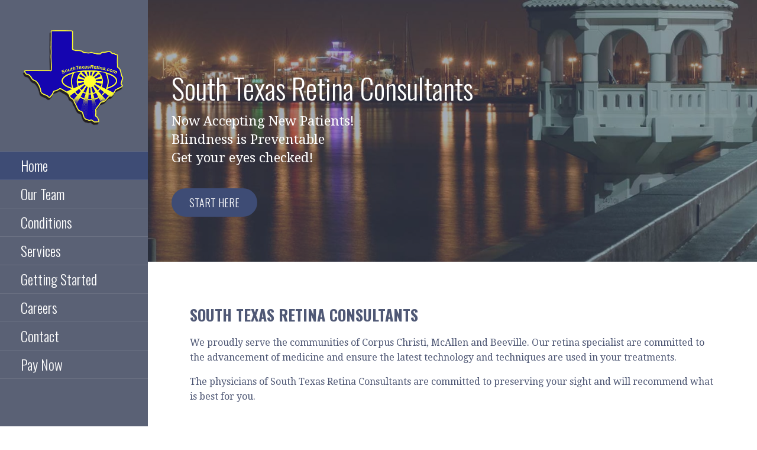

--- FILE ---
content_type: text/html; charset=UTF-8
request_url: https://southtexasretina.com/
body_size: 11248
content:
<!DOCTYPE html>

<html lang="en-US">

<head>

	<meta charset="UTF-8">

	<meta name="viewport" content="width=device-width, initial-scale=1">

	<link rel="profile" href="http://gmpg.org/xfn/11">

	<link rel="pingback" href="https://southtexasretina.com/xmlrpc.php">

	<title>South Texas Retina Consultants &#8211; Blindness is Preventable</title>
<meta name='robots' content='max-image-preview:large' />
	<style>img:is([sizes="auto" i], [sizes^="auto," i]) { contain-intrinsic-size: 3000px 1500px }</style>
	<link rel='dns-prefetch' href='//fonts.googleapis.com' />
<link rel="alternate" type="application/rss+xml" title="South Texas Retina Consultants &raquo; Feed" href="https://southtexasretina.com/feed/" />
<link rel="alternate" type="application/rss+xml" title="South Texas Retina Consultants &raquo; Comments Feed" href="https://southtexasretina.com/comments/feed/" />
<script type="text/javascript">
/* <![CDATA[ */
window._wpemojiSettings = {"baseUrl":"https:\/\/s.w.org\/images\/core\/emoji\/16.0.1\/72x72\/","ext":".png","svgUrl":"https:\/\/s.w.org\/images\/core\/emoji\/16.0.1\/svg\/","svgExt":".svg","source":{"concatemoji":"https:\/\/southtexasretina.com\/wp-includes\/js\/wp-emoji-release.min.js?ver=6.8.3"}};
/*! This file is auto-generated */
!function(s,n){var o,i,e;function c(e){try{var t={supportTests:e,timestamp:(new Date).valueOf()};sessionStorage.setItem(o,JSON.stringify(t))}catch(e){}}function p(e,t,n){e.clearRect(0,0,e.canvas.width,e.canvas.height),e.fillText(t,0,0);var t=new Uint32Array(e.getImageData(0,0,e.canvas.width,e.canvas.height).data),a=(e.clearRect(0,0,e.canvas.width,e.canvas.height),e.fillText(n,0,0),new Uint32Array(e.getImageData(0,0,e.canvas.width,e.canvas.height).data));return t.every(function(e,t){return e===a[t]})}function u(e,t){e.clearRect(0,0,e.canvas.width,e.canvas.height),e.fillText(t,0,0);for(var n=e.getImageData(16,16,1,1),a=0;a<n.data.length;a++)if(0!==n.data[a])return!1;return!0}function f(e,t,n,a){switch(t){case"flag":return n(e,"\ud83c\udff3\ufe0f\u200d\u26a7\ufe0f","\ud83c\udff3\ufe0f\u200b\u26a7\ufe0f")?!1:!n(e,"\ud83c\udde8\ud83c\uddf6","\ud83c\udde8\u200b\ud83c\uddf6")&&!n(e,"\ud83c\udff4\udb40\udc67\udb40\udc62\udb40\udc65\udb40\udc6e\udb40\udc67\udb40\udc7f","\ud83c\udff4\u200b\udb40\udc67\u200b\udb40\udc62\u200b\udb40\udc65\u200b\udb40\udc6e\u200b\udb40\udc67\u200b\udb40\udc7f");case"emoji":return!a(e,"\ud83e\udedf")}return!1}function g(e,t,n,a){var r="undefined"!=typeof WorkerGlobalScope&&self instanceof WorkerGlobalScope?new OffscreenCanvas(300,150):s.createElement("canvas"),o=r.getContext("2d",{willReadFrequently:!0}),i=(o.textBaseline="top",o.font="600 32px Arial",{});return e.forEach(function(e){i[e]=t(o,e,n,a)}),i}function t(e){var t=s.createElement("script");t.src=e,t.defer=!0,s.head.appendChild(t)}"undefined"!=typeof Promise&&(o="wpEmojiSettingsSupports",i=["flag","emoji"],n.supports={everything:!0,everythingExceptFlag:!0},e=new Promise(function(e){s.addEventListener("DOMContentLoaded",e,{once:!0})}),new Promise(function(t){var n=function(){try{var e=JSON.parse(sessionStorage.getItem(o));if("object"==typeof e&&"number"==typeof e.timestamp&&(new Date).valueOf()<e.timestamp+604800&&"object"==typeof e.supportTests)return e.supportTests}catch(e){}return null}();if(!n){if("undefined"!=typeof Worker&&"undefined"!=typeof OffscreenCanvas&&"undefined"!=typeof URL&&URL.createObjectURL&&"undefined"!=typeof Blob)try{var e="postMessage("+g.toString()+"("+[JSON.stringify(i),f.toString(),p.toString(),u.toString()].join(",")+"));",a=new Blob([e],{type:"text/javascript"}),r=new Worker(URL.createObjectURL(a),{name:"wpTestEmojiSupports"});return void(r.onmessage=function(e){c(n=e.data),r.terminate(),t(n)})}catch(e){}c(n=g(i,f,p,u))}t(n)}).then(function(e){for(var t in e)n.supports[t]=e[t],n.supports.everything=n.supports.everything&&n.supports[t],"flag"!==t&&(n.supports.everythingExceptFlag=n.supports.everythingExceptFlag&&n.supports[t]);n.supports.everythingExceptFlag=n.supports.everythingExceptFlag&&!n.supports.flag,n.DOMReady=!1,n.readyCallback=function(){n.DOMReady=!0}}).then(function(){return e}).then(function(){var e;n.supports.everything||(n.readyCallback(),(e=n.source||{}).concatemoji?t(e.concatemoji):e.wpemoji&&e.twemoji&&(t(e.twemoji),t(e.wpemoji)))}))}((window,document),window._wpemojiSettings);
/* ]]> */
</script>
<style id='wp-emoji-styles-inline-css' type='text/css'>

	img.wp-smiley, img.emoji {
		display: inline !important;
		border: none !important;
		box-shadow: none !important;
		height: 1em !important;
		width: 1em !important;
		margin: 0 0.07em !important;
		vertical-align: -0.1em !important;
		background: none !important;
		padding: 0 !important;
	}
</style>
<link rel='stylesheet' id='wp-block-library-css' href='https://southtexasretina.com/wp-includes/css/dist/block-library/style.min.css?ver=6.8.3' type='text/css' media='all' />
<style id='classic-theme-styles-inline-css' type='text/css'>
/*! This file is auto-generated */
.wp-block-button__link{color:#fff;background-color:#32373c;border-radius:9999px;box-shadow:none;text-decoration:none;padding:calc(.667em + 2px) calc(1.333em + 2px);font-size:1.125em}.wp-block-file__button{background:#32373c;color:#fff;text-decoration:none}
</style>
<style id='global-styles-inline-css' type='text/css'>
:root{--wp--preset--aspect-ratio--square: 1;--wp--preset--aspect-ratio--4-3: 4/3;--wp--preset--aspect-ratio--3-4: 3/4;--wp--preset--aspect-ratio--3-2: 3/2;--wp--preset--aspect-ratio--2-3: 2/3;--wp--preset--aspect-ratio--16-9: 16/9;--wp--preset--aspect-ratio--9-16: 9/16;--wp--preset--color--black: #000000;--wp--preset--color--cyan-bluish-gray: #abb8c3;--wp--preset--color--white: #ffffff;--wp--preset--color--pale-pink: #f78da7;--wp--preset--color--vivid-red: #cf2e2e;--wp--preset--color--luminous-vivid-orange: #ff6900;--wp--preset--color--luminous-vivid-amber: #fcb900;--wp--preset--color--light-green-cyan: #7bdcb5;--wp--preset--color--vivid-green-cyan: #00d084;--wp--preset--color--pale-cyan-blue: #8ed1fc;--wp--preset--color--vivid-cyan-blue: #0693e3;--wp--preset--color--vivid-purple: #9b51e0;--wp--preset--gradient--vivid-cyan-blue-to-vivid-purple: linear-gradient(135deg,rgba(6,147,227,1) 0%,rgb(155,81,224) 100%);--wp--preset--gradient--light-green-cyan-to-vivid-green-cyan: linear-gradient(135deg,rgb(122,220,180) 0%,rgb(0,208,130) 100%);--wp--preset--gradient--luminous-vivid-amber-to-luminous-vivid-orange: linear-gradient(135deg,rgba(252,185,0,1) 0%,rgba(255,105,0,1) 100%);--wp--preset--gradient--luminous-vivid-orange-to-vivid-red: linear-gradient(135deg,rgba(255,105,0,1) 0%,rgb(207,46,46) 100%);--wp--preset--gradient--very-light-gray-to-cyan-bluish-gray: linear-gradient(135deg,rgb(238,238,238) 0%,rgb(169,184,195) 100%);--wp--preset--gradient--cool-to-warm-spectrum: linear-gradient(135deg,rgb(74,234,220) 0%,rgb(151,120,209) 20%,rgb(207,42,186) 40%,rgb(238,44,130) 60%,rgb(251,105,98) 80%,rgb(254,248,76) 100%);--wp--preset--gradient--blush-light-purple: linear-gradient(135deg,rgb(255,206,236) 0%,rgb(152,150,240) 100%);--wp--preset--gradient--blush-bordeaux: linear-gradient(135deg,rgb(254,205,165) 0%,rgb(254,45,45) 50%,rgb(107,0,62) 100%);--wp--preset--gradient--luminous-dusk: linear-gradient(135deg,rgb(255,203,112) 0%,rgb(199,81,192) 50%,rgb(65,88,208) 100%);--wp--preset--gradient--pale-ocean: linear-gradient(135deg,rgb(255,245,203) 0%,rgb(182,227,212) 50%,rgb(51,167,181) 100%);--wp--preset--gradient--electric-grass: linear-gradient(135deg,rgb(202,248,128) 0%,rgb(113,206,126) 100%);--wp--preset--gradient--midnight: linear-gradient(135deg,rgb(2,3,129) 0%,rgb(40,116,252) 100%);--wp--preset--font-size--small: 13px;--wp--preset--font-size--medium: 20px;--wp--preset--font-size--large: 36px;--wp--preset--font-size--x-large: 42px;--wp--preset--spacing--20: 0.44rem;--wp--preset--spacing--30: 0.67rem;--wp--preset--spacing--40: 1rem;--wp--preset--spacing--50: 1.5rem;--wp--preset--spacing--60: 2.25rem;--wp--preset--spacing--70: 3.38rem;--wp--preset--spacing--80: 5.06rem;--wp--preset--shadow--natural: 6px 6px 9px rgba(0, 0, 0, 0.2);--wp--preset--shadow--deep: 12px 12px 50px rgba(0, 0, 0, 0.4);--wp--preset--shadow--sharp: 6px 6px 0px rgba(0, 0, 0, 0.2);--wp--preset--shadow--outlined: 6px 6px 0px -3px rgba(255, 255, 255, 1), 6px 6px rgba(0, 0, 0, 1);--wp--preset--shadow--crisp: 6px 6px 0px rgba(0, 0, 0, 1);}:where(.is-layout-flex){gap: 0.5em;}:where(.is-layout-grid){gap: 0.5em;}body .is-layout-flex{display: flex;}.is-layout-flex{flex-wrap: wrap;align-items: center;}.is-layout-flex > :is(*, div){margin: 0;}body .is-layout-grid{display: grid;}.is-layout-grid > :is(*, div){margin: 0;}:where(.wp-block-columns.is-layout-flex){gap: 2em;}:where(.wp-block-columns.is-layout-grid){gap: 2em;}:where(.wp-block-post-template.is-layout-flex){gap: 1.25em;}:where(.wp-block-post-template.is-layout-grid){gap: 1.25em;}.has-black-color{color: var(--wp--preset--color--black) !important;}.has-cyan-bluish-gray-color{color: var(--wp--preset--color--cyan-bluish-gray) !important;}.has-white-color{color: var(--wp--preset--color--white) !important;}.has-pale-pink-color{color: var(--wp--preset--color--pale-pink) !important;}.has-vivid-red-color{color: var(--wp--preset--color--vivid-red) !important;}.has-luminous-vivid-orange-color{color: var(--wp--preset--color--luminous-vivid-orange) !important;}.has-luminous-vivid-amber-color{color: var(--wp--preset--color--luminous-vivid-amber) !important;}.has-light-green-cyan-color{color: var(--wp--preset--color--light-green-cyan) !important;}.has-vivid-green-cyan-color{color: var(--wp--preset--color--vivid-green-cyan) !important;}.has-pale-cyan-blue-color{color: var(--wp--preset--color--pale-cyan-blue) !important;}.has-vivid-cyan-blue-color{color: var(--wp--preset--color--vivid-cyan-blue) !important;}.has-vivid-purple-color{color: var(--wp--preset--color--vivid-purple) !important;}.has-black-background-color{background-color: var(--wp--preset--color--black) !important;}.has-cyan-bluish-gray-background-color{background-color: var(--wp--preset--color--cyan-bluish-gray) !important;}.has-white-background-color{background-color: var(--wp--preset--color--white) !important;}.has-pale-pink-background-color{background-color: var(--wp--preset--color--pale-pink) !important;}.has-vivid-red-background-color{background-color: var(--wp--preset--color--vivid-red) !important;}.has-luminous-vivid-orange-background-color{background-color: var(--wp--preset--color--luminous-vivid-orange) !important;}.has-luminous-vivid-amber-background-color{background-color: var(--wp--preset--color--luminous-vivid-amber) !important;}.has-light-green-cyan-background-color{background-color: var(--wp--preset--color--light-green-cyan) !important;}.has-vivid-green-cyan-background-color{background-color: var(--wp--preset--color--vivid-green-cyan) !important;}.has-pale-cyan-blue-background-color{background-color: var(--wp--preset--color--pale-cyan-blue) !important;}.has-vivid-cyan-blue-background-color{background-color: var(--wp--preset--color--vivid-cyan-blue) !important;}.has-vivid-purple-background-color{background-color: var(--wp--preset--color--vivid-purple) !important;}.has-black-border-color{border-color: var(--wp--preset--color--black) !important;}.has-cyan-bluish-gray-border-color{border-color: var(--wp--preset--color--cyan-bluish-gray) !important;}.has-white-border-color{border-color: var(--wp--preset--color--white) !important;}.has-pale-pink-border-color{border-color: var(--wp--preset--color--pale-pink) !important;}.has-vivid-red-border-color{border-color: var(--wp--preset--color--vivid-red) !important;}.has-luminous-vivid-orange-border-color{border-color: var(--wp--preset--color--luminous-vivid-orange) !important;}.has-luminous-vivid-amber-border-color{border-color: var(--wp--preset--color--luminous-vivid-amber) !important;}.has-light-green-cyan-border-color{border-color: var(--wp--preset--color--light-green-cyan) !important;}.has-vivid-green-cyan-border-color{border-color: var(--wp--preset--color--vivid-green-cyan) !important;}.has-pale-cyan-blue-border-color{border-color: var(--wp--preset--color--pale-cyan-blue) !important;}.has-vivid-cyan-blue-border-color{border-color: var(--wp--preset--color--vivid-cyan-blue) !important;}.has-vivid-purple-border-color{border-color: var(--wp--preset--color--vivid-purple) !important;}.has-vivid-cyan-blue-to-vivid-purple-gradient-background{background: var(--wp--preset--gradient--vivid-cyan-blue-to-vivid-purple) !important;}.has-light-green-cyan-to-vivid-green-cyan-gradient-background{background: var(--wp--preset--gradient--light-green-cyan-to-vivid-green-cyan) !important;}.has-luminous-vivid-amber-to-luminous-vivid-orange-gradient-background{background: var(--wp--preset--gradient--luminous-vivid-amber-to-luminous-vivid-orange) !important;}.has-luminous-vivid-orange-to-vivid-red-gradient-background{background: var(--wp--preset--gradient--luminous-vivid-orange-to-vivid-red) !important;}.has-very-light-gray-to-cyan-bluish-gray-gradient-background{background: var(--wp--preset--gradient--very-light-gray-to-cyan-bluish-gray) !important;}.has-cool-to-warm-spectrum-gradient-background{background: var(--wp--preset--gradient--cool-to-warm-spectrum) !important;}.has-blush-light-purple-gradient-background{background: var(--wp--preset--gradient--blush-light-purple) !important;}.has-blush-bordeaux-gradient-background{background: var(--wp--preset--gradient--blush-bordeaux) !important;}.has-luminous-dusk-gradient-background{background: var(--wp--preset--gradient--luminous-dusk) !important;}.has-pale-ocean-gradient-background{background: var(--wp--preset--gradient--pale-ocean) !important;}.has-electric-grass-gradient-background{background: var(--wp--preset--gradient--electric-grass) !important;}.has-midnight-gradient-background{background: var(--wp--preset--gradient--midnight) !important;}.has-small-font-size{font-size: var(--wp--preset--font-size--small) !important;}.has-medium-font-size{font-size: var(--wp--preset--font-size--medium) !important;}.has-large-font-size{font-size: var(--wp--preset--font-size--large) !important;}.has-x-large-font-size{font-size: var(--wp--preset--font-size--x-large) !important;}
:where(.wp-block-post-template.is-layout-flex){gap: 1.25em;}:where(.wp-block-post-template.is-layout-grid){gap: 1.25em;}
:where(.wp-block-columns.is-layout-flex){gap: 2em;}:where(.wp-block-columns.is-layout-grid){gap: 2em;}
:root :where(.wp-block-pullquote){font-size: 1.5em;line-height: 1.6;}
</style>
<link rel='stylesheet' id='fl-builder-layout-4-css' href='https://southtexasretina.com/wp-content/uploads/bb-plugin/cache/4-layout.css?ver=31c186ac0aef5c63a795a3cbe66cf7b1' type='text/css' media='all' />
<link rel='stylesheet' id='wp-components-css' href='https://southtexasretina.com/wp-includes/css/dist/components/style.min.css?ver=6.8.3' type='text/css' media='all' />
<link rel='stylesheet' id='godaddy-styles-css' href='https://southtexasretina.com/wp-content/mu-plugins/vendor/wpex/godaddy-launch/includes/Dependencies/GoDaddy/Styles/build/latest.css?ver=2.0.2' type='text/css' media='all' />
<link rel='stylesheet' id='escapade-css' href='https://southtexasretina.com/wp-content/themes/escapade/style.css?ver=1.1.0' type='text/css' media='all' />
<style id='escapade-inline-css' type='text/css'>
.site-header{background-image:url(https://southtexasretina.com/wp-content/uploads/2018/04/cropped-CCbk-2-2400x755.jpg);}
.site-title a,.site-title a:visited{color:#blank;}.site-title a:hover,.site-title a:visited:hover{color:rgba(, 0.8);}
.hero,.hero .widget h1,.hero .widget h2,.hero .widget h3,.hero .widget h4,.hero .widget h5,.hero .widget h6,.hero .widget p,.hero .widget blockquote,.hero .widget cite,.hero .widget table,.hero .widget ul,.hero .widget ol,.hero .widget li,.hero .widget dd,.hero .widget dt,.hero .widget address,.hero .widget code,.hero .widget pre,.hero .widget .widget-title,.hero .page-header h1{color:#ffffff;}
.main-navigation ul li a,.main-navigation ul li a:visited,.main-navigation ul li a:hover,.main-navigation ul li a:visited:hover{color:#ffffff;}.main-navigation .sub-menu .menu-item-has-children > a::after{border-right-color:#ffffff;border-left-color:#ffffff;}.menu-toggle div{background-color:#ffffff;}header .social-menu a,header .social-menu a:visited{color:#ffffff;}.main-navigation ul li a:hover{color:rgba(255, 255, 255, 0.8);}header .social-menu a:hover,header .social-menu a:visited:hover{color:rgba(255, 255, 255, 0.8);}
h1,h2,h3,h4,h5,h6,label,legend,table th,dl dt,.entry-title,.entry-title a,.entry-title a:visited,.widget-title{color:#4f5875;}.entry-title a:hover,.entry-title a:visited:hover,.entry-title a:focus,.entry-title a:visited:focus,.entry-title a:active,.entry-title a:visited:active{color:rgba(79, 88, 117, 0.8);}
body,input,select,textarea,input[type="text"]:focus,input[type="email"]:focus,input[type="url"]:focus,input[type="password"]:focus,input[type="search"]:focus,input[type="number"]:focus,input[type="tel"]:focus,input[type="range"]:focus,input[type="date"]:focus,input[type="month"]:focus,input[type="week"]:focus,input[type="time"]:focus,input[type="datetime"]:focus,input[type="datetime-local"]:focus,input[type="color"]:focus,textarea:focus,.navigation.pagination .paging-nav-text{color:#4f5875;}.fl-callout-text,.fl-rich-text{color:#4f5875;}hr{background-color:rgba(79, 88, 117, 0.1);border-color:rgba(79, 88, 117, 0.1);}input[type="text"],input[type="email"],input[type="url"],input[type="password"],input[type="search"],input[type="number"],input[type="tel"],input[type="range"],input[type="date"],input[type="month"],input[type="week"],input[type="time"],input[type="datetime"],input[type="datetime-local"],input[type="color"],textarea,.select2-container .select2-choice{color:rgba(79, 88, 117, 0.5);border-color:rgba(79, 88, 117, 0.1);}select,fieldset,blockquote,pre,code,abbr,acronym,.hentry table th,.hentry table td{border-color:rgba(79, 88, 117, 0.1);}.hentry table tr:hover td{background-color:rgba(79, 88, 117, 0.05);}
blockquote,.entry-meta,.entry-footer,.comment-meta .says,.logged-in-as{color:#888c99;}
.site-footer .widget-title,.site-footer h1,.site-footer h2,.site-footer h3,.site-footer h4,.site-footer h5,.site-footer h6{color:#757575;}
.site-footer .widget,.site-footer .widget form label{color:#757575;}
.footer-menu ul li a,.footer-menu ul li a:visited{color:#3e4c75;}.site-info-wrapper .social-menu a{background-color:#3e4c75;}.footer-menu ul li a:hover,.footer-menu ul li a:visited:hover{color:rgba(62, 76, 117, 0.8);}
.site-info-wrapper .site-info-text{color:#4f5875;}
a,a:visited,.entry-title a:hover,.entry-title a:visited:hover{color:#3e4c75;}.navigation.pagination .nav-links .page-numbers.current,.social-menu a:hover{background-color:#3e4c75;}.main-navigation ul li:hover,.main-navigation li.current-menu-item,.main-navigation ul li.current-menu-item > a:hover,.main-navigation ul li.current-menu-item > a:visited:hover,.woocommerce-cart-menu-item .woocommerce.widget_shopping_cart p.buttons a:hover{background-color:#3e4c75;}a:hover,a:visited:hover,a:focus,a:visited:focus,a:active,a:visited:active{color:rgba(62, 76, 117, 0.8);}.comment-list li.bypostauthor{border-color:rgba(62, 76, 117, 0.2);}
button,a.button,a.button:visited,input[type="button"],input[type="reset"],input[type="submit"],.site-info-wrapper .social-menu a:hover{background-color:#3e4c75;border-color:#3e4c75;}a.fl-button,a.fl-button:visited,.content-area .fl-builder-content a.fl-button,.content-area .fl-builder-content a.fl-button:visited{background-color:#3e4c75;border-color:#3e4c75;}button:hover,button:active,button:focus,a.button:hover,a.button:active,a.button:focus,a.button:visited:hover,a.button:visited:active,a.button:visited:focus,input[type="button"]:hover,input[type="button"]:active,input[type="button"]:focus,input[type="reset"]:hover,input[type="reset"]:active,input[type="reset"]:focus,input[type="submit"]:hover,input[type="submit"]:active,input[type="submit"]:focus{background-color:rgba(62, 76, 117, 0.8);border-color:rgba(62, 76, 117, 0.8);}a.fl-button:hover,a.fl-button:active,a.fl-button:focus,a.fl-button:visited:hover,a.fl-button:visited:active,a.fl-button:visited:focus,.content-area .fl-builder-content a.fl-button:hover,.content-area .fl-builder-content a.fl-button:active,.content-area .fl-builder-content a.fl-button:focus,.content-area .fl-builder-content a.fl-button:visited:hover,.content-area .fl-builder-content a.fl-button:visited:active,.content-area .fl-builder-content a.fl-button:visited:focus{background-color:rgba(62, 76, 117, 0.8);border-color:rgba(62, 76, 117, 0.8);}
button,button:hover,button:active,button:focus,a.button,a.button:hover,a.button:active,a.button:focus,a.button:visited,a.button:visited:hover,a.button:visited:active,a.button:visited:focus,input[type="button"],input[type="button"]:hover,input[type="button"]:active,input[type="button"]:focus,input[type="reset"],input[type="reset"]:hover,input[type="reset"]:active,input[type="reset"]:focus,input[type="submit"],input[type="submit"]:hover,input[type="submit"]:active,input[type="submit"]:focus{color:#ffffff;}.main-navigation ul > li:hover > a,.main-navigation ul > li:hover > a:hover,.main-navigation ul > li:hover > a:visited,.main-navigation ul > li:hover > a:visited:hover,.main-navigation ul li.current-menu-item > a{color:#ffffff;}a.fl-button
				a.fl-button:hover,a.fl-button:active,a.fl-button:focus,a.fl-button:visited,a.fl-button:visited:hover,a.fl-button:visited:active,a.fl-button:visited:focus,.content-area .fl-builder-content a.fl-button,.content-area .fl-builder-content a.fl-button *,.content-area .fl-builder-content a.fl-button:visited,.content-area .fl-builder-content a.fl-button:visited *{color:#ffffff;}
body{background-color:#ffffff;}.navigation.pagination .nav-links .page-numbers.current{color:#ffffff;}
.site-header{background-color:#4f5875;}.site-header{-webkit-box-shadow:inset 0 0 0 9999em;-moz-box-shadow:inset 0 0 0 9999em;box-shadow:inset 0 0 0 9999em;color:rgba(79, 88, 117, 0.50);}
.main-navigation-container,.main-navigation.open,.main-navigation ul ul,.main-navigation .sub-menu{background-color:#5a6175;}.side-masthead{background-color:#5a6175;}
.site-footer{background-color:#d5d6e0;}
.site-info-wrapper{background-color:#ffffff;}.site-info-wrapper .social-menu a,.site-info-wrapper .social-menu a:visited,.site-info-wrapper .social-menu a:hover,.site-info-wrapper .social-menu a:visited:hover{color:#ffffff;}
</style>
<link rel='stylesheet' id='escapade-fonts-css' href='//fonts.googleapis.com/css?family=Oswald%3A300%2C400%2C700%7CDroid+Serif%3A300%2C400%2C700&#038;subset=latin&#038;ver=6.8.3' type='text/css' media='all' />
<style id='escapade-fonts-inline-css' type='text/css'>
.site-title{font-family:"Oswald", sans-serif;}
.main-navigation ul li a,.main-navigation ul li a:visited,button,a.button,a.fl-button,input[type="button"],input[type="reset"],input[type="submit"]{font-family:"Oswald", sans-serif;}
h1,h2,h3,h4,h5,h6,label,legend,table th,dl dt,.entry-title,.widget-title{font-family:"Oswald", sans-serif;}
body,p,ol li,ul li,dl dd,.fl-callout-text{font-family:"Droid Serif", sans-serif;}
blockquote,.entry-meta,.entry-footer,.comment-list li .comment-meta .says,.comment-list li .comment-metadata,.comment-reply-link,#respond .logged-in-as{font-family:"Droid Serif", sans-serif;}
</style>
<script type="text/javascript" src="https://southtexasretina.com/wp-includes/js/jquery/jquery.min.js?ver=3.7.1" id="jquery-core-js"></script>
<script type="text/javascript" src="https://southtexasretina.com/wp-includes/js/jquery/jquery-migrate.min.js?ver=3.4.1" id="jquery-migrate-js"></script>
<link rel="https://api.w.org/" href="https://southtexasretina.com/wp-json/" /><link rel="alternate" title="JSON" type="application/json" href="https://southtexasretina.com/wp-json/wp/v2/pages/4" /><link rel="EditURI" type="application/rsd+xml" title="RSD" href="https://southtexasretina.com/xmlrpc.php?rsd" />
<meta name="generator" content="WordPress 6.8.3" />
<link rel="canonical" href="https://southtexasretina.com/" />
<link rel='shortlink' href='https://southtexasretina.com/' />
<link rel="alternate" title="oEmbed (JSON)" type="application/json+oembed" href="https://southtexasretina.com/wp-json/oembed/1.0/embed?url=https%3A%2F%2Fsouthtexasretina.com%2F" />
<link rel="alternate" title="oEmbed (XML)" type="text/xml+oembed" href="https://southtexasretina.com/wp-json/oembed/1.0/embed?url=https%3A%2F%2Fsouthtexasretina.com%2F&#038;format=xml" />
<style type="text/css">.recentcomments a{display:inline !important;padding:0 !important;margin:0 !important;}</style><style type='text/css'>
.site-title,.site-description{position:absolute;clip:rect(1px, 1px, 1px, 1px);}
</style>
</head>

<body class="home wp-singular page-template-default page page-id-4 wp-custom-logo wp-theme-primer wp-child-theme-escapade fl-builder fl-builder-lite-2-9-4-2 fl-no-js custom-header-image layout-one-column-wide">

	
	<a class="skip-link screen-reader-text" href="#content">Skip to content</a>

	
	<header id="masthead" class="site-header" role="banner" style="background:url('https://southtexasretina.com/wp-content/uploads/2018/04/cropped-CCbk-2-2400x755.jpg') no-repeat top center; background-size: cover;">

		
		<div class="side-masthead">

			
<div class="menu-toggle" id="menu-toggle">
	<div></div>
	<div></div>
	<div></div>
</div><!-- #menu-toggle -->

<div class="site-title-wrapper">

	<a href="https://southtexasretina.com/" class="custom-logo-link" rel="home" aria-current="page"><img width="341" height="341" src="https://southtexasretina.com/wp-content/uploads/2018/04/newlogo.png" class="custom-logo" alt="South Texas Retina Consultants" decoding="async" fetchpriority="high" srcset="https://southtexasretina.com/wp-content/uploads/2018/04/newlogo.png 341w, https://southtexasretina.com/wp-content/uploads/2018/04/newlogo-150x150.png 150w, https://southtexasretina.com/wp-content/uploads/2018/04/newlogo-300x300.png 300w" sizes="(max-width: 341px) 100vw, 341px" /></a>
	<h1 class="site-title"><a href="https://southtexasretina.com/" rel="home">South Texas Retina Consultants</a></h1>
	<div class="site-description">Blindness is Preventable</div>
</div><!-- .site-title-wrapper -->

			
<div class="main-navigation-container">

	
	<nav id="site-navigation" class="main-navigation">

		<div class="menu-strc-container"><ul id="menu-strc" class="menu"><li id="menu-item-24" class="menu-item menu-item-type-post_type menu-item-object-page menu-item-home current-menu-item page_item page-item-4 current_page_item menu-item-24"><a href="https://southtexasretina.com/" aria-current="page">Home</a></li>
<li id="menu-item-25" class="menu-item menu-item-type-post_type menu-item-object-page menu-item-has-children menu-item-25"><a href="https://southtexasretina.com/our-team/">Our Team</a>
<a class="expand" href="#"></a>
<ul class="sub-menu">
	<li id="menu-item-85" class="menu-item menu-item-type-post_type menu-item-object-page menu-item-85"><a href="https://southtexasretina.com/our-team/dr-charles-campbell/">Charles Campbell, M.D.</a></li>
	<li id="menu-item-312" class="menu-item menu-item-type-post_type menu-item-object-page menu-item-312"><a href="https://southtexasretina.com/our-team/bryan-angle-md/">Bryan Angle, M.D.</a></li>
	<li id="menu-item-88" class="menu-item menu-item-type-post_type menu-item-object-page menu-item-88"><a href="https://southtexasretina.com/our-team/physician-assistants/">Eduardo Montemayor, MS PA-C</a></li>
	<li id="menu-item-319" class="menu-item menu-item-type-post_type menu-item-object-page menu-item-319"><a href="https://southtexasretina.com/our-team/jacob-andreasen-mpas-pa-c/">Jacob Andreasen, MPAS PA-C</a></li>
</ul>
</li>
<li id="menu-item-26" class="menu-item menu-item-type-post_type menu-item-object-page menu-item-has-children menu-item-26"><a href="https://southtexasretina.com/conditions/">Conditions</a>
<a class="expand" href="#"></a>
<ul class="sub-menu">
	<li id="menu-item-90" class="menu-item menu-item-type-post_type menu-item-object-page menu-item-90"><a href="https://southtexasretina.com/conditions/diabetic-retinopathy/">Diabetic Retinopathy</a></li>
	<li id="menu-item-91" class="menu-item menu-item-type-post_type menu-item-object-page menu-item-91"><a href="https://southtexasretina.com/conditions/macular-degeneration/">Macular Degeneration</a></li>
	<li id="menu-item-92" class="menu-item menu-item-type-post_type menu-item-object-page menu-item-92"><a href="https://southtexasretina.com/conditions/retinal-detachment/">Retinal Detachment</a></li>
	<li id="menu-item-93" class="menu-item menu-item-type-post_type menu-item-object-page menu-item-93"><a href="https://southtexasretina.com/conditions/retinal-tear/">Retinal Tear</a></li>
	<li id="menu-item-94" class="menu-item menu-item-type-post_type menu-item-object-page menu-item-94"><a href="https://southtexasretina.com/conditions/flashers-floaters/">Flashers &#038; Floaters</a></li>
	<li id="menu-item-95" class="menu-item menu-item-type-post_type menu-item-object-page menu-item-95"><a href="https://southtexasretina.com/conditions/macular-edema/">Macular Edema</a></li>
	<li id="menu-item-96" class="menu-item menu-item-type-post_type menu-item-object-page menu-item-96"><a href="https://southtexasretina.com/conditions/macular-holes/">Macular Holes</a></li>
	<li id="menu-item-97" class="menu-item menu-item-type-post_type menu-item-object-page menu-item-97"><a href="https://southtexasretina.com/conditions/macular-pucker/">Macular Pucker</a></li>
	<li id="menu-item-98" class="menu-item menu-item-type-post_type menu-item-object-page menu-item-98"><a href="https://southtexasretina.com/conditions/retinal-vein-occlusion/">Retinal Vein Occlusion</a></li>
	<li id="menu-item-99" class="menu-item menu-item-type-post_type menu-item-object-page menu-item-99"><a href="https://southtexasretina.com/conditions/central-serous-retinopathy/">Central Serous Retinopathy</a></li>
	<li id="menu-item-100" class="menu-item menu-item-type-post_type menu-item-object-page menu-item-100"><a href="https://southtexasretina.com/conditions/retinopathy-of-prematurity/">Retinopathy of Prematurity</a></li>
</ul>
</li>
<li id="menu-item-27" class="menu-item menu-item-type-post_type menu-item-object-page menu-item-has-children menu-item-27"><a href="https://southtexasretina.com/services/">Services</a>
<a class="expand" href="#"></a>
<ul class="sub-menu">
	<li id="menu-item-101" class="menu-item menu-item-type-post_type menu-item-object-page menu-item-101"><a href="https://southtexasretina.com/services/injections-in-the-eye/">Injections in the Eye</a></li>
	<li id="menu-item-102" class="menu-item menu-item-type-post_type menu-item-object-page menu-item-102"><a href="https://southtexasretina.com/services/laser-photocoagulation/">Laser Photocoagulation</a></li>
	<li id="menu-item-103" class="menu-item menu-item-type-post_type menu-item-object-page menu-item-103"><a href="https://southtexasretina.com/services/pneumatic-retinopexy/">Pneumatic Retinopexy</a></li>
	<li id="menu-item-104" class="menu-item menu-item-type-post_type menu-item-object-page menu-item-104"><a href="https://southtexasretina.com/services/scleral-buckle/">Scleral Buckle</a></li>
	<li id="menu-item-105" class="menu-item menu-item-type-post_type menu-item-object-page menu-item-105"><a href="https://southtexasretina.com/services/vitrectomy/">Vitrectomy</a></li>
	<li id="menu-item-106" class="menu-item menu-item-type-post_type menu-item-object-page menu-item-106"><a href="https://southtexasretina.com/services/diagnostic-tests/">Diagnostic Tests</a></li>
	<li id="menu-item-108" class="menu-item menu-item-type-post_type menu-item-object-page menu-item-108"><a href="https://southtexasretina.com/services/micropulse-laser-therapy/">Micropulse Laser Therapy</a></li>
	<li id="menu-item-302" class="menu-item menu-item-type-post_type menu-item-object-page menu-item-302"><a href="https://southtexasretina.com/services/winter-texan-injections/">Winter Texan Injections</a></li>
</ul>
</li>
<li id="menu-item-28" class="menu-item menu-item-type-post_type menu-item-object-page menu-item-28"><a href="https://southtexasretina.com/getting-started/">Getting Started</a></li>
<li id="menu-item-30" class="menu-item menu-item-type-post_type menu-item-object-page menu-item-30"><a href="https://southtexasretina.com/careers/">Careers</a></li>
<li id="menu-item-31" class="menu-item menu-item-type-post_type menu-item-object-page menu-item-31"><a href="https://southtexasretina.com/contact/">Contact</a></li>
<li id="menu-item-291" class="menu-item menu-item-type-post_type menu-item-object-page menu-item-291"><a href="https://southtexasretina.com/pay-now/">Pay Now</a></li>
</ul></div>
	</nav><!-- #site-navigation -->

	
</div>

			
<nav class="social-menu">

	
</nav><!-- .social-menu -->

		</div>

		
<div class="hero">

	
	<div class="hero-inner">

		<aside id="primer-hero-text-3" class="widget widget_text primer-widgets primer-hero-text-widget">		<div class="textwidget primer-widgets primer-hero-text-widget">

			
				<h2 class="widget-title">South Texas Retina Consultants</h2>
			
			
				<p>Now Accepting New Patients!<br />
Blindness is Preventable<br />
Get your eyes checked!</p>

			
			
				<p><a href="/getting-started" class="button">START HERE</a></p>

			
		</div>
		</aside>
	</div>

</div>

	</header><!-- #masthead -->

	<div id="page" class="hfeed site">

		<div id="content" class="site-content">

<div id="primary" class="content-area">

	<main id="main" class="site-main" role="main">

		
			
<article id="post-4" class="post-4 page type-page status-publish hentry">

	
		
	
	
<div class="page-content">

	<div class="fl-builder-content fl-builder-content-4 fl-builder-content-primary" data-post-id="4"><div class="fl-row fl-row-fixed-width fl-row-bg-none fl-node-5ad78e26a3546 fl-row-default-height fl-row-align-center" data-node="5ad78e26a3546">
	<div class="fl-row-content-wrap">
						<div class="fl-row-content fl-row-fixed-width fl-node-content">
		
<div class="fl-col-group fl-node-5ad78e26a5a9e" data-node="5ad78e26a5a9e">
			<div class="fl-col fl-node-5ad78e26a5bdc fl-col-bg-color" data-node="5ad78e26a5bdc">
	<div class="fl-col-content fl-node-content"><div class="fl-module fl-module-rich-text fl-node-5ad8e44d9e1bd" data-node="5ad8e44d9e1bd">
	<div class="fl-module-content fl-node-content">
		<div class="fl-rich-text">
	<h3><strong>South Texas Retina Consultants </strong></h3>
<p>We proudly serve the communities of Corpus Christi, McAllen and Beeville. Our retina specialist are committed to the advancement of medicine and ensure the latest technology and techniques are used in your treatments.</p>
<p>The physicians of South Texas Retina Consultants are committed to preserving your sight and will recommend what is best for you.</p>
<h2>CALL <strong>1 800 779 3482</strong></h2>
</div>
	</div>
</div>
</div>
</div>
	</div>

<div class="fl-col-group fl-node-5ad8e3ad72f06" data-node="5ad8e3ad72f06">
			<div class="fl-col fl-node-5ad8e3ad73076 fl-col-bg-color" data-node="5ad8e3ad73076">
	<div class="fl-col-content fl-node-content"><div class="fl-module fl-module-rich-text fl-node-5ad8e3ad72e1c" data-node="5ad8e3ad72e1c">
	<div class="fl-module-content fl-node-content">
		<div class="fl-rich-text">
	<hr />
<h1 style="text-align: center;">DID YOU KNOW ABOUT...</h1>
</div>
	</div>
</div>
</div>
</div>
	</div>

<div class="fl-col-group fl-node-5ad8e359a3b13" data-node="5ad8e359a3b13">
			<div class="fl-col fl-node-5ad8e359a3ce2 fl-col-bg-color fl-col-small" data-node="5ad8e359a3ce2">
	<div class="fl-col-content fl-node-content"><div class="fl-module fl-module-rich-text fl-node-5ad8e35e76f3f" data-node="5ad8e35e76f3f">
	<div class="fl-module-content fl-node-content">
		<div class="fl-rich-text">
	<div id="main_4_pnlTitle" class="container">
<h2>Diabetic Retinopathy</h2>
</div>
<div id="element6866100_2181409" class="element ">
<div id="main_4_4_pnlDiv" class="textElement">
<p>Patients with diabetes are more likely to develop eye problems such as cataracts and glaucoma, but the disease's affect on the retina is the main threat to vision. Most patients develop diabetic changes in the retina after approximately 20 years. The effect of diabetes on the eye is called diabetic retinopathy.</p>
<p><a href="/diabetic-retinopathy">CLICK HERE to LEARN MORE about Diabetic Retinopathy</a></p>
</div>
</div>
</div>
	</div>
</div>
</div>
</div>
			<div class="fl-col fl-node-5ad8e359a3d1e fl-col-bg-color fl-col-small" data-node="5ad8e359a3d1e">
	<div class="fl-col-content fl-node-content"><div class="fl-module fl-module-rich-text fl-node-5ad8e387a39a7" data-node="5ad8e387a39a7">
	<div class="fl-module-content fl-node-content">
		<div class="fl-rich-text">
	<h2>Macular Degeneration</h2>
<p>Macular degeneration, also known as age-related macular degeneration (AMD) is a major cause of blindness in older adults over the age of 50. Patients can report blurred or distorted vision, in which straight lines appear wavy. Another common complaint is shadows or missing areas of central vision.</p>
<p><a href="/macular-degeneration">CLICK HERE to LEARN MORE about Macular Degeneration</a></p>
</div>
	</div>
</div>
</div>
</div>
	</div>

<div class="fl-col-group fl-node-5ad8e5d59deb0" data-node="5ad8e5d59deb0">
			<div class="fl-col fl-node-5ad8e5d59e00e fl-col-bg-color" data-node="5ad8e5d59e00e">
	<div class="fl-col-content fl-node-content"><div class="fl-module fl-module-rich-text fl-node-5ad8e5d59ddd2" data-node="5ad8e5d59ddd2">
	<div class="fl-module-content fl-node-content">
		<div class="fl-rich-text">
	<hr />
<h1 style="text-align: center;">CONTACT US TODAY</h1>
</div>
	</div>
</div>
</div>
</div>
	</div>

<div class="fl-col-group fl-node-5ad8e845cb754" data-node="5ad8e845cb754">
			<div class="fl-col fl-node-5ad8e845cbaf4 fl-col-bg-color" data-node="5ad8e845cbaf4">
	<div class="fl-col-content fl-node-content"><div class="fl-module fl-module-rich-text fl-node-5ad8e62ac4f11" data-node="5ad8e62ac4f11">
	<div class="fl-module-content fl-node-content">
		<div class="fl-rich-text">
	<h3 style="text-align: center;">Corpus Christi</h3>
<p style="text-align: center;">5540 Saratoga, Suite 200<br />
Corpus Christi, TX 78413<br />
361-993-8510 or 800-779-3482<br />
Main Fax 361-993-9184<br />
Insurance Fax 361-985-2917</p>
</div>
	</div>
</div>
</div>
</div>
	</div>

<div class="fl-col-group fl-node-5ad8f38c309e9" data-node="5ad8f38c309e9">
			<div class="fl-col fl-node-5ad8f38c30c07 fl-col-bg-color" data-node="5ad8f38c30c07">
	<div class="fl-col-content fl-node-content"><div class="fl-module fl-module-rich-text fl-node-5ad8f38c308bf" data-node="5ad8f38c308bf">
	<div class="fl-module-content fl-node-content">
		<div class="fl-rich-text">
	<hr />
<p>&nbsp;</p>
</div>
	</div>
</div>
</div>
</div>
	</div>

<div class="fl-col-group fl-node-5ad8e8f19b0bc" data-node="5ad8e8f19b0bc">
			<div class="fl-col fl-node-5ad8e8f19b2b9 fl-col-bg-color fl-col-small" data-node="5ad8e8f19b2b9">
	<div class="fl-col-content fl-node-content"><div class="fl-module fl-module-rich-text fl-node-5ad8e92fcffec" data-node="5ad8e92fcffec">
	<div class="fl-module-content fl-node-content">
		<div class="fl-rich-text">
	<p>We know that your eyesight is important to you and we hope the information on our website will give you increased knowledge of your condition and trust in our team to provide you with state of the art treatment and service.</p>
<p style="text-align: right;"><a href="/disclaimer">disclaimer</a></p>
</div>
	</div>
</div>
</div>
</div>
			<div class="fl-col fl-node-5ad8e8f19b2f5 fl-col-bg-color fl-col-small" data-node="5ad8e8f19b2f5">
	<div class="fl-col-content fl-node-content"><div class="fl-module fl-module-photo fl-node-5ad8e8a6f0b94" data-node="5ad8e8a6f0b94">
	<div class="fl-module-content fl-node-content">
		<div class="fl-photo fl-photo-align-center" itemscope itemtype="https://schema.org/ImageObject">
	<div class="fl-photo-content fl-photo-img-png">
				<img decoding="async" class="fl-photo-img wp-image-197 size-full" src="https://southtexasretina.com/wp-content/uploads/2018/04/newlogo.png" alt="newlogo" itemprop="image" height="341" width="341" title="newlogo" srcset="https://southtexasretina.com/wp-content/uploads/2018/04/newlogo.png 341w, https://southtexasretina.com/wp-content/uploads/2018/04/newlogo-150x150.png 150w, https://southtexasretina.com/wp-content/uploads/2018/04/newlogo-300x300.png 300w" sizes="(max-width: 341px) 100vw, 341px" />
					</div>
	</div>
	</div>
</div>
</div>
</div>
			<div class="fl-col fl-node-5ad8e8f19b32d fl-col-bg-color fl-col-small" data-node="5ad8e8f19b32d">
	<div class="fl-col-content fl-node-content"><div class="fl-module fl-module-html fl-node-5ad8e7e63cf5c" data-node="5ad8e7e63cf5c">
	<div class="fl-module-content fl-node-content">
		<div class="fl-html">
	<div data-healthgrades-id="23B7S"  align="center"></div>
<script src="https://apps.healthgrades.com/pes/hgpesb/assets/js/hgpesb.js"></script>
<script>
    HGPESB.customize({
        token:'11b7468a5236499f8cf3952053bb91fe',
        cid:'18bdpes0001'
    }).start();
</script></div>
	</div>
</div>
</div>
</div>
	</div>
		</div>
	</div>
</div>
</div>
</div><!-- .page-content -->

	
</article><!-- #post-## -->

			
		
	</main><!-- #main -->

</div><!-- #primary -->




		</div><!-- #content -->

		
		<footer id="colophon" class="site-footer">

			<div class="site-footer-inner">

				
			</div><!-- .site-footer-inner -->

		</footer><!-- #colophon -->

		
<div class="site-info-wrapper">

	<div class="site-info">

		<div class="site-info-inner">

			
<div class="site-info-text">

	Copyright &copy; 2026 South Texas Retina Consultants
</div>

		</div><!-- .site-info-inner -->

	</div><!-- .site-info -->

</div><!-- .site-info-wrapper -->

	</div><!-- #page -->

	<script type="speculationrules">
{"prefetch":[{"source":"document","where":{"and":[{"href_matches":"\/*"},{"not":{"href_matches":["\/wp-*.php","\/wp-admin\/*","\/wp-content\/uploads\/*","\/wp-content\/*","\/wp-content\/plugins\/*","\/wp-content\/themes\/escapade\/*","\/wp-content\/themes\/primer\/*","\/*\\?(.+)"]}},{"not":{"selector_matches":"a[rel~=\"nofollow\"]"}},{"not":{"selector_matches":".no-prefetch, .no-prefetch a"}}]},"eagerness":"conservative"}]}
</script>
<link rel='stylesheet' id='fm-jquery-ui-css' href='https://southtexasretina.com/wp-content/plugins/form-maker/css/jquery-ui.custom.css?ver=2.12.22' type='text/css' media='all' />
<link rel='stylesheet' id='fm-frontend-css' href='https://southtexasretina.com/wp-content/plugins/form-maker/css/form_maker_frontend.css?ver=2.12.22' type='text/css' media='all' />
<link rel='stylesheet' id='fm-googlefonts-css' href='https://fonts.googleapis.com/css?family=Open+Sans|Oswald|Droid+Sans|Lato|Open+Sans+Condensed|PT+Sans|Ubuntu|PT+Sans+Narrow|Yanone+Kaffeesatz|Roboto+Condensed|Source+Sans+Pro|Nunito|Francois+One|Roboto|Raleway|Arimo|Cuprum|Play|Dosis|Abel|Droid+Serif|Arvo|Lora|Rokkitt|PT+Serif|Bitter|Merriweather|Vollkorn|Cantata+One|Kreon|Josefin+Slab|Playfair+Display|Bree+Serif|Crimson+Text|Old+Standard+TT|Sanchez|Crete+Round|Cardo|Noticia+Text|Judson|Lobster|Unkempt|Changa+One|Special+Elite|Chewy|Comfortaa|Boogaloo|Fredoka+One|Luckiest+Guy|Cherry+Cream+Soda|Lobster+Two|Righteous|Squada+One|Black+Ops+One|Happy+Monkey|Passion+One|Nova+Square|Metamorphous|Poiret+One|Bevan|Shadows+Into+Light|The+Girl+Next+Door|Coming+Soon|Dancing+Script|Pacifico|Crafty+Girls|Calligraffitti|Rock+Salt|Amatic+SC|Leckerli+One|Tangerine|Reenie+Beanie|Satisfy|Gloria+Hallelujah|Permanent+Marker|Covered+By+Your+Grace|Walter+Turncoat|Patrick+Hand|Schoolbell|Indie+Flower&#038;subset=greek,latin,greek-ext,vietnamese,cyrillic-ext,latin-ext,cyrillic' type='text/css' media='all' />
<link rel='stylesheet' id='fm-animate-css' href='https://southtexasretina.com/wp-content/plugins/form-maker/css/fm-animate.css?ver=2.12.22' type='text/css' media='all' />
<link rel='stylesheet' id='dashicons-css' href='https://southtexasretina.com/wp-includes/css/dashicons.min.css?ver=6.8.3' type='text/css' media='all' />
<script type="text/javascript" src="https://southtexasretina.com/wp-content/uploads/bb-plugin/cache/4-layout.js?ver=f0f10fa3d095df152af117418f414496" id="fl-builder-layout-4-js"></script>
<script type="text/javascript" src="https://southtexasretina.com/wp-content/themes/primer/assets/js/navigation.min.js?ver=1.8.2" id="primer-navigation-js"></script>
<script type="text/javascript" src="https://southtexasretina.com/wp-content/themes/primer/assets/js/skip-link-focus-fix.min.js?ver=1.8.2" id="primer-skip-link-focus-fix-js"></script>
<script type="text/javascript" src="https://southtexasretina.com/wp-includes/js/jquery/ui/core.min.js?ver=1.13.3" id="jquery-ui-core-js"></script>
<script type="text/javascript" src="https://southtexasretina.com/wp-includes/js/jquery/ui/effect.min.js?ver=1.13.3" id="jquery-effects-core-js"></script>
<script type="text/javascript" src="https://southtexasretina.com/wp-includes/js/jquery/ui/effect-shake.min.js?ver=1.13.3" id="jquery-effects-shake-js"></script>
<script type="text/javascript" id="fm-frontend-js-extra">
/* <![CDATA[ */
var fm_objectL10n = {"states":{"":"","Alabama":"Alabama","Alaska":"Alaska","Arizona":"Arizona","Arkansas":"Arkansas","California":"California","Colorado":"Colorado","Connecticut":"Connecticut","Delaware":"Delaware","District Of Columbia":"District Of Columbia","Florida":"Florida","Georgia":"Georgia","Hawaii":"Hawaii","Idaho":"Idaho","Illinois":"Illinois","Indiana":"Indiana","Iowa":"Iowa","Kansas":"Kansas","Kentucky":"Kentucky","Louisiana":"Louisiana","Maine":"Maine","Maryland":"Maryland","Massachusetts":"Massachusetts","Michigan":"Michigan","Minnesota":"Minnesota","Mississippi":"Mississippi","Missouri":"Missouri","Montana":"Montana","Nebraska":"Nebraska","Nevada":"Nevada","New Hampshire":"New Hampshire","New Jersey":"New Jersey","New Mexico":"New Mexico","New York":"New York","North Carolina":"North Carolina","North Dakota":"North Dakota","Ohio":"Ohio","Oklahoma":"Oklahoma","Oregon":"Oregon","Pennsylvania":"Pennsylvania","Rhode Island":"Rhode Island","South Carolina":"South Carolina","South Dakota":"South Dakota","Tennessee":"Tennessee","Texas":"Texas","Utah":"Utah","Vermont":"Vermont","Virginia":"Virginia","Washington":"Washington","West Virginia":"West Virginia","Wisconsin":"Wisconsin","Wyoming":"Wyoming"},"plugin_url":"https:\/\/southtexasretina.com\/wp-content\/plugins\/form-maker","form_maker_admin_ajax":"https:\/\/southtexasretina.com\/wp-admin\/admin-ajax.php","fm_file_type_error":"Can not upload this type of file","fm_field_is_required":"Field is required.","fm_min_max_check_1":"The ","fm_min_max_check_2":" value must be between ","fm_spinner_check":"Value must be between ","fm_clear_data":"Are you sure you want to clear saved data?","fm_grading_text":"Your score should be less than","time_validation":"This is not a valid time value.","number_validation":"This is not a valid number value.","date_validation":"This is not a valid date value.","year_validation":"The year must be between %%start%% and %%end%%"};
/* ]]> */
</script>
<script type="text/javascript" src="https://southtexasretina.com/wp-content/plugins/form-maker/js/main_div_front_end.js?ver=2.12.22" id="fm-frontend-js"></script>

</body>

</html>
